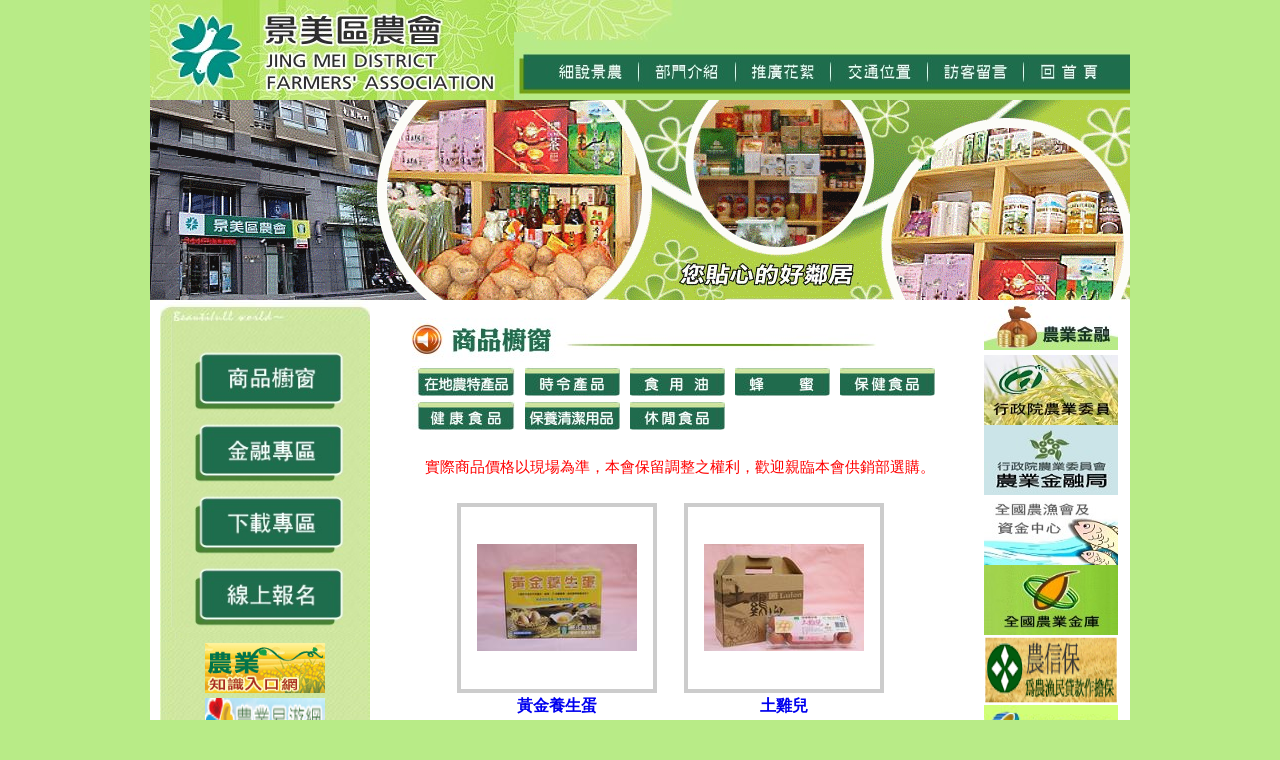

--- FILE ---
content_type: text/html
request_url: http://jmfa.org.tw/cgi-bin/big5/k/174e?time=05:38:50&q1=174ev1&q65=a019860&q27=174e&q35=20131126165943&q12=1
body_size: 13473
content:


<html>
<head>
<title>台北市景美區農會</title>
<meta http-equiv="Pragma" content="No-cache">
<meta http-equiv="Content-Type" content="text/html; charset=big5">
<meta name="Keywords" content="台北市景美區農會.景美農會.台北市景美農會">
<meta name="description" content="台北市景美區農會，歡迎洽詢電話：(02) 2931-3446 傳真：(02) 2935-5028.2934-9194 地址：台北市11670文山區景文街1號。統一編號：27064603鼎燊整合行銷 網站製作">
<meta name="summary" content="台北市景美區農會，歡迎洽詢電話：(02) 2931-3446 傳真：(02) 2935-5028.2934-9194 地址：台北市11670文山區景文街1號。統一編號：27064603鼎燊整合行銷 網站製作">
<link href="http://www.jmfa.org.tw/177b/16.ico" rel="shortcut icon">
<meta name="robots" content="all">
<meta name="robots" content="index,follow">
<meta name="rating" content="general">
<meta name="distribution" content="global">
<meta name="content-Language" content="zh-tw">
<meta http-equiv="expires" content="0">
<meta name="spiders" content="all">
<meta name="webcrawlers" content="all">

<style>
a:link {text-decoration: none; }
a:visited {text-decoration: none; }
a:hover { text-decoration: none; }
</style>
<BODY TEXT=#000000  bgcolor=B8EB87 topmargin=0 leftmargin=0 marginheight=0 marginwidth=0 oncontextmenu="window.event.returnValue=false">
<link rel=stylesheet type="text/css" href="http://www.jmfa.org.tw/q/system.css">
<script type="text/JavaScript">
self.moveTo(0,0)
self.resizeTo(screen.width,screen.height)
</script>
<center>
<style>
body { font-family:'宋體'; font-size:11pt}
p { font-family:'宋體'; font-size:11pt}
.dir11 { font-family:'宋體'; font-size:11pt; Color:#000000}
.dir10 { font-family:'宋體'; font-size:10pt; Color:#000000}
.dir6 { font-family:'宋體'; font-size:11pt; Color:#ffffff}
.dir9 { font-family:'宋體'; font-size:9pt; Color:#ffffff}
.t12 { font-family:'宋體'; font-size:12pt;}
</style>
<table width=980 border=0 bgcolor=#ffffff cellpadding=0 cellspacing=0>
<td colspan=3 align=left width=100%>
<table width=100% border=0 cellpadding=0 cellspacing=0>
</table>
</td>
<tr>
<td colspan=3  width=100%>
<table width=980 background=http://www.jmfa.org.tw/q/20131108132800.jpg height=100 border=0 cellpadding=0 cellspacing=0>
<td align=right><table background=http://www.jmfa.org.tw/q/20131108132800.jpg border=0 cellpadding=0 cellspacing=0>
<td><a href='http://www.jmfa.org.tw/' ><img src='http://www.jmfa.org.tw/q/20131114132657.jpg' border=0 ></a></td>
<td><a href='http://www.jmfa.org.tw/cgi-bin/big5/k/174a?q1=174av1&q65=a019860&time=13:21:29&q27=174a&q12=1'  onMouseOver=document.a2.src='http://www.jmfa.org.tw/q/20131114132810.jpg' onMouseOut=document.a2.src='http://www.jmfa.org.tw/q/20131114132715.jpg'> <img name=a2 src='http://www.jmfa.org.tw/q/20131114132715.jpg' border=0 ></a></td>
<td><a href='http://www.jmfa.org.tw/cgi-bin/big5/k/174b?q1=174bv1&q65=a019860&time=13:21:29&q27=174b&q12=1'  onMouseOver=document.a3.src='http://www.jmfa.org.tw/q/20131114132824.jpg' onMouseOut=document.a3.src='http://www.jmfa.org.tw/q/20131114132725.jpg'> <img name=a3 src='http://www.jmfa.org.tw/q/20131114132725.jpg' border=0 ></a></td>
<td><a href='http://www.jmfa.org.tw/cgi-bin/big5/k/174h?q1=174hv1&q65=a019860&time=10:17:44&q27=174h&q12=1&qctrl=web'  onMouseOver=document.a4.src='http://www.jmfa.org.tw/q/20131114132835.jpg' onMouseOut=document.a4.src='http://www.jmfa.org.tw/q/20131114132734.jpg'> <img name=a4 src='http://www.jmfa.org.tw/q/20131114132734.jpg' border=0 ></a></td>
<td><a href='http://www.jmfa.org.tw/cgi-bin/big5/k/174d?q1=174dv1&q65=a019860&time=13:21:29&q27=174d&q12=1'  onMouseOver=document.a5.src='http://www.jmfa.org.tw/q/20131114133102.jpg' onMouseOut=document.a5.src='http://www.jmfa.org.tw/q/20131114132754.jpg'> <img name=a5 src='http://www.jmfa.org.tw/q/20131114132754.jpg' border=0 ></a></td>
<td><a href='http://www.jmfa.org.tw/cgi-bin/big5/k/171e?q65=a019860&q1=fu23v2&q5=20210302090003&qctrl=a019860' target=_blank onMouseOver=document.a6.src='http://www.jmfa.org.tw/q/20131114132859.jpg' onMouseOut=document.a6.src='http://www.jmfa.org.tw/q/20131114132626.jpg'> <img name=a6 src='http://www.jmfa.org.tw/q/20131114132626.jpg' border=0 ></a></td>
<td><a href='http://www.jmfa.org.tw/'  onMouseOver=document.a7.src='http://www.jmfa.org.tw/q/20131114132910.jpg' onMouseOut=document.a7.src='http://www.jmfa.org.tw/q/20131114132610.jpg'> <img name=a7 src='http://www.jmfa.org.tw/q/20131114132610.jpg' border=0 ></a></td>
</table>
</td>
</table>
</td>
<tr>
<td colspan=3 align=left>
<TABLE border=0 cellPadding=0 cellSpacing=0>
<td><img src=http://www.jmfa.org.tw/q/20201125151212.gif width=980 height=200 border=0></img></td>
</TABLE>
</td>
<tr>
<td width=10 bgcolor=#ffffff nowrap>
<td width=210 background=http://www.jmfa.org.tw/q/20131111142342.jpg valign=top>
<table border=0 cellpadding=0 cellspacing=0>
    <td bgcolor=#ffffff valign=top><img src=http://www.jmfa.org.tw/q/20131111142313.jpg width=210></td><tr>
    <td width=210 background=http://www.jmfa.org.tw/q/20131111142325.jpg align=center><a href="/cgi-bin/big5/k/174e?q1=174ev1&q65=a019860&time=09:12:05&q27=174e&q12=1" ><img src=http://www.jmfa.org.tw/q/20200615102139.jpg border=0 width=188></a></td><tr>
    <td width=210 background=http://www.jmfa.org.tw/q/20131111142325.jpg align=center><a href="/cgi-bin/big5/k/174g?q1=174gv1&q65=a019860&time=09:12:05&q27=174g&q12=1" ><img src=http://www.jmfa.org.tw/q/20200615102222.jpg border=0 width=188></a></td><tr>
    <td width=210 background=http://www.jmfa.org.tw/q/20131111142325.jpg align=center><a href="/cgi-bin/big5/k/174c?q1=174cv1&q65=a019860&time=09:12:05&q27=174c&q12=1" ><img src=http://www.jmfa.org.tw/q/20200615102340.jpg border=0 width=188></a></td><tr>
    <td width=210 background=http://www.jmfa.org.tw/q/20131111142325.jpg align=center><a href="/cgi-bin/big5/k/174f?q1=174fv1&q65=a019860&time=09:12:05&q27=174f&q12=1" ><img src=http://www.jmfa.org.tw/q/20200615102312.jpg border=0 width=188></a></td><tr>
<td height=6><tr><td align=center>
<table width=190 border=0 cellspacing=0 cellpadding=0 align=center>
   <td >
      <table width=100% border=0 cellspacing=0 cellpadding=0>
<tr>
<td align=center ><script language="JavaScript1.1" src="http://www.jmfa.org.tw/q/120131111154832-rdpic.js"></script></td><tr>
<tr>
<td align=center ><script language="JavaScript1.1" src="http://www.jmfa.org.tw/q/120131119110727-rdpic.js"></script></td><tr>
<tr>
<td align=center ><script language="JavaScript1.1" src="http://www.jmfa.org.tw/q/120131119111110-rdpic.js"></script></td><tr>
<tr>
<td align=center ><script language="JavaScript1.1" src="http://www.jmfa.org.tw/q/120131119111245-rdpic.js"></script></td><tr>
<tr>
<td align=center ><script language="JavaScript1.1" src="http://www.jmfa.org.tw/q/120131119140950-rdpic.js"></script></td><tr>
<tr>
<td align=center ><script language="JavaScript1.1" src="http://www.jmfa.org.tw/q/120131119141722-rdpic.js"></script></td><tr>
<tr>
<td align=center  width=100%><script language="JavaScript1.1" src="http://www.jmfa.org.tw/q/120170718073642-ii.js"></script></td><tr>
<tr>
<td align=center  width=100%><script language="JavaScript1.1" src="http://www.jmfa.org.tw/q/120170801110240-ii.js"></script></td><tr>
      </table>
    </td>
</table>
   </table>
</td>
<td width=768 bgcolor=#ffffff valign=top >
   <table border=0 cellpadding=0 cellspacing=0 width=100% align=center>
<td width=8>&nbsp;</td>
   <td colspan=5 bgcolor=#ffffff valign=top align=center>

<!-商品櫥窗--資料內容開始---->
<style>
.title-174e{FONT-SIZE:10pt;  text-align:left;  Color:#333333; }
.pic-174e{border:3pt  solid   #cccccc;}
.picname-174e{FONT-SIZE:12pt;  COLOR:#FF8F19;}
.data-174e{FONT-SIZE:11pt;  COLOR:#666666;  LINE-HEIGHT:150% }
</style>
<script language="JavaScript">
<!--
if (navigator.appName.indexOf("Internet Explorer") != -1)
document.onmousedown = noSourceExplorer;
function noSourceExplorer(){if (event.button == 2 | event.button == 3)
{
alert("版權所有，很抱歉！請勿擅自複製本站內容！\n");}}
// --></script>
<TABLE BORDER=0 cellPadding=0 cellSpacing=0 width=100%>
<td height=2><tr>
<td align=center><img src=http://www.jmfa.org.tw/q/20131112144743.jpg border=0></img></td><tr>
<tr><td height=2><tr>
<td align=left width=99%><TABLE BORDER=0 cellPadding=1  cellSpacing=1>
<td align=right><a href=/cgi-bin/big5/k/174e?time=13:56:09&q1=174ev1&q65=a019860&q27=174e&q35=20131126165858&q12=1><img src=http://www.jmfa.org.tw/q/20140910205212.jpg border=0></a></td><td width=0>&nbsp;</td><td align=right><a href=/cgi-bin/big5/k/174e?time=13:56:09&q1=174ev1&q65=a019860&q27=174e&q35=20131126165943&q12=1><img src=http://www.jmfa.org.tw/q/20140910204347.jpg border=0></a></td><td width=0>&nbsp;</td><td align=right><a href=/cgi-bin/big5/k/174e?time=13:56:09&q1=174ev1&q65=a019860&q27=174e&q35=20131126170002&q12=1><img src=http://www.jmfa.org.tw/q/20140910204547.jpg border=0></a></td><td width=0>&nbsp;</td><td align=right><a href=/cgi-bin/big5/k/174e?time=13:56:09&q1=174ev1&q65=a019860&q27=174e&q35=20131126170014&q12=1><img src=http://www.jmfa.org.tw/q/20140910204724.jpg border=0></a></td><td width=0>&nbsp;</td><td align=right><a href=/cgi-bin/big5/k/174e?time=13:56:09&q1=174ev1&q65=a019860&q27=174e&q35=20131126170045&q12=1><img src=http://www.jmfa.org.tw/q/20140910204220.jpg border=0></a></td></table>
<TABLE BORDER=0 cellPadding=1  cellSpacing=1>
<td align=right><a href=/cgi-bin/big5/k/174e?time=13:56:09&q1=174ev1&q65=a019860&q27=174e&q35=20131126170101&q12=1><img src=http://www.jmfa.org.tw/q/20140910205309.jpg border=0></a></td><td width=0>&nbsp;</td><td align=right><a href=/cgi-bin/big5/k/174e?time=13:56:09&q1=174ev1&q65=a019860&q27=174e&q35=20131126170123&q12=1><img src=http://www.jmfa.org.tw/q/20140910203442.jpg border=0></a></td><td width=0>&nbsp;</td><td align=right><a href=/cgi-bin/big5/k/174e?time=13:56:09&q1=174ev1&q65=a019860&q27=174e&q35=20131126170140&q12=1><img src=http://www.jmfa.org.tw/q/20140910204318.jpg border=0></a></td><td width=0>&nbsp;</td></table></td>
<tr>
<td height=2><tr>
<td class=data-174e align=left><DIV>&nbsp;</DIV>
<DIV align=center><FONT color=#ff0000>實際商品價格以現場為準，本會保留調整之權利，歡迎親臨本會供銷部選購。</FONT></DIV>

</td>
<tr>
<td height=20><tr>
<td align=center><table>
<style>
.diry{FONT-SIZE:10pt; Color:#828282; font-family:'Ariel' }
a.diry:link {color:#828282; text-decoration: none;}
a.diry:visited {color:#828282; text-decoration: none;}
a.diry:hover{Color:#1874CD}
</style>
<td><table><td align=center class=pic-174e width=190 height=190><a href=/cgi-bin/big5/k/174e?time=13:56:09&q1=dp1&q27=174e&q7=&q35=20131126165943&q65=a019860&q22=25&q13=1><img src=http://www.jmfa.org.tw/q/20131127155333.jpg border=0 width=160></a></td><tr>
<td align=center valign=top><a href=/cgi-bin/big5/k/174e?time=13:56:09&q1=dp1&q27=174e&q7=&q35=20131126165943&q65=a019860&q22=25&q13=1><b>黃金養生蛋</a></td><tr>
</table></td><td width=15><td><table><td align=center class=pic-174e width=190 height=190><a href=/cgi-bin/big5/k/174e?time=13:56:09&q1=dp1&q27=174e&q7=&q35=20131126165943&q65=a019860&q22=26&q13=1><img src=http://www.jmfa.org.tw/q/20131127155353.jpg border=0 width=160></a></td><tr>
<td align=center valign=top><a href=/cgi-bin/big5/k/174e?time=13:56:09&q1=dp1&q27=174e&q7=&q35=20131126165943&q65=a019860&q22=26&q13=1><b>土雞兒</a></td><tr>
</table></td><td width=15></table></td></TABLE>
<!-商品櫥窗--資料內容結束----->
<TABLE>
</TABLE>
<br>
   </td>
<td width=140 nowrap valign=top>
<table border=0 cellspacing=0 cellpadding=0 align=center width=100%>
   <td >
      <table width=100% border=0 cellspacing=0 cellpadding=0>
<tr>
<td align=center ><script language="JavaScript1.1" src="http://www.jmfa.org.tw/q/220131112145657-rdpic.js"></script></td><tr>
<tr>
<td align=center ><script language="JavaScript1.1" src="http://www.jmfa.org.tw/q/220131112111038-rdpic.js"></script></td><tr>
<tr>
<td align=center ><script language="JavaScript1.1" src="http://www.jmfa.org.tw/q/220131118104148-rdpic.js"></script></td><tr>
      </table>
   </td>
   <td width=2>
</table>
</td><td width=8>&nbsp;</td>
   </table>
</td>
<tr>
<td width=10  background=http://www.jmfa.org.tw/q/20131111142731.jpg height=40 >
<td width=210 background=http://www.jmfa.org.tw/q/20131111142342.jpg align=center>
</td>
<td height=40 background=http://www.jmfa.org.tw/q/20131111142731.jpg align=center>
 <table border=0 cellpadding=0 cellspacing=0 width=100%>
 <td align=center width=90%>
  <table border=0 cellpadding=0 cellspacing=0>
  <td align=center><font color=#F0F8FF>台北市景美區農會  台北市文山區景文街1號   Tel:(02) 2931-3446 Fax : (02) 2935-5028  統編:27064603</td>  </table>
 </td>
 <td class=dir6 align=center width=10%><a href=/cgi-bin/big5/k/17q7?q1=login&q65=a019860><img src=http://103.123.242.202/publicfile/basicweb/q7/style/1/webmt.gif border=0></a></img></td><tr> </td>
 </table>
</td>
<tr>
<td width=10 bgcolor=#ffffff>
<td bgcolor=#ffffff><img src=http://www.jmfa.org.tw/q/20131111142153.jpg width=210></td>
<td width=786 bgcolor=#ffffff align=center class=dir11>
 <table border=0 cellpadding=0 cellspacing=0>
  <td height=2><tr>
 <td class=dir10><font color=#6B8E23>Copyright @ 2013   台北市景美區農會 All Rights Reserved  Designed By  鼎燊整合行銷有限公司</td>
 </table>
 </td>
<tr>
<td bgcolor=#ffffff height=5><td bgcolor=#ffffff height=5><td bgcolor=#ffffff height=5>
<tr>
<td bgcolor=#B8EB87 height=5><td bgcolor=#B8EB87 height=5><td bgcolor=#B8EB87 height=5>
</table>
</body>

<!--首頁版面更新時間--2025年11月17日--09:12:05-->
</html>


--- FILE ---
content_type: text/css
request_url: http://www.jmfa.org.tw/q/system.css
body_size: 1823
content:
<style>
.title-174z{FONT-SIZE:12pt;  text-align:left;  Color:#FCFCFC; }
.pic-174z{border:3pt  solid   #cccccc;}
.picname-174z{FONT-SIZE:10pt;  COLOR:#666666;}
.data-174z{FONT-SIZE:10pt;  COLOR:#666666;  LINE-HEIGHT:150% }
</style>
.title-174a
.pic-174a
.picname-174a
.data-174a
.title-174b{FONT-SIZE:12pt;  text-align:left;  Color:#F5FCEE; }
.pic-174b{border:1pt  solid   #cccccc;}
.picname-174b{FONT-SIZE:10pt;  COLOR:#333333;}
.data-174b{FONT-SIZE:10pt;  COLOR:#333333;  LINE-HEIGHT:150% }
.title-174c{FONT-SIZE:12pt;  text-align:left;  Color:#F5EBFF; }
.pic-174c{border:1pt  solid   #cccccc;}
.picname-174c{FONT-SIZE:10pt;  COLOR:#666666;}
.data-174c{FONT-SIZE:10pt;  COLOR:#666666;  LINE-HEIGHT:150% }
.title-174d
.pic-174d
.picname-174d
.data-174d
.title-174e{FONT-SIZE:10pt;  text-align:left;  Color:#333333; }
.pic-174e{border:3pt  solid   #cccccc;}
.picname-174e{FONT-SIZE:12pt;  COLOR:#FF8F19;}
.data-174e{FONT-SIZE:11pt;  COLOR:#666666;  LINE-HEIGHT:150% }
.title-174f{FONT-SIZE:12pt;  text-align:left;  Color:#333333; }
.pic-174f{border:1pt  solid   #cccccc;}
.picname-174f{FONT-SIZE:10pt;  COLOR:#666666;}
.data-174f{FONT-SIZE:10pt;  COLOR:#666666;  LINE-HEIGHT:150% }
.title-174g{FONT-SIZE:10pt;  text-align:left;  Color:#F5FCEE; }
.pic-174g{border:1pt  solid   #cccccc;}
.picname-174g{FONT-SIZE:10pt;  COLOR:#666666;}
.data-174g{FONT-SIZE:10pt;  COLOR:#666666;  LINE-HEIGHT:150% }
.title-174h{FONT-SIZE:10pt;  text-align:left;  Color:#333333; }
.pic-174h{border:1pt  solid   #cccccc;}
.picname-174h{FONT-SIZE:10pt;  COLOR:#666666;}
.data-174h{FONT-SIZE:10pt;  COLOR:#666666;  LINE-HEIGHT:150% }
.title-174z{FONT-SIZE:12pt;  text-align:left;  Color:#FCFCFC; }
.pic-174z{border:3pt  solid   #cccccc;}
.picname-174z{FONT-SIZE:10pt;  COLOR:#666666;}
.data-174z{FONT-SIZE:10pt;  COLOR:#666666;  LINE-HEIGHT:150% }


--- FILE ---
content_type: application/x-javascript
request_url: http://www.jmfa.org.tw/q/220131118104148-rdpic.js
body_size: 92
content:
document.write("<table border=0 cellPadding=0 cellSpacing=0>");
document.write("</table>");


--- FILE ---
content_type: application/x-javascript
request_url: http://www.jmfa.org.tw/q/120131119111110-rdpic.js
body_size: 427
content:
document.write("<table border=0 cellPadding=0 cellSpacing=0>");
document.write("<td>");
document.write("<a href=http://ezgo.coa.gov.tw/  target=_blank>");
document.write("<img src=http://103.123.242.202/k/a019860/q/20131119132259.gif border=0  width=120 height=50 >");
document.write("</a>");
document.write("</td>");
document.write("<tr>");
document.write("<td height=5>");
document.write("<tr>");
document.write("</table>");


--- FILE ---
content_type: application/x-javascript
request_url: http://www.jmfa.org.tw/q/120131119141722-rdpic.js
body_size: 424
content:
document.write("<table border=0 cellPadding=0 cellSpacing=0>");
document.write("<td>");
document.write("<a href=http://m.coa.gov.tw/  target=_blank>");
document.write("<img src=http://103.123.242.202/k/a019860/q/20131119141812.gif border=0  width=120 height=50 >");
document.write("</a>");
document.write("</td>");
document.write("<tr>");
document.write("<td height=5>");
document.write("<tr>");
document.write("</table>");


--- FILE ---
content_type: application/x-javascript
request_url: http://www.jmfa.org.tw/q/220131112111038-rdpic.js
body_size: 2860
content:
document.write("<table border=0 cellPadding=0 cellSpacing=0>");
document.write("<td>");
document.write("<a href=https://www.coa.gov.tw/  target=_blank>");
document.write("<img src=http://103.123.242.202/k/a019860/q/20131119093751.jpg border=0  width=134 height=70 >");
document.write("</a>");
document.write("</td>");
document.write("<tr>");
document.write("<td height=0>");
document.write("<tr>");
document.write("<td>");
document.write("<a href=http://www.boaf.gov.tw/boafwww/index.jsp  target=_blank>");
document.write("<img src=http://103.123.242.202/k/a019860/q/20131118094325.jpg border=0  width=134 height=70 >");
document.write("</a>");
document.write("</td>");
document.write("<tr>");
document.write("<td height=0>");
document.write("<tr>");
document.write("<td>");
document.write("<a href=http://www.naffic.org.tw/  target=_blank>");
document.write("<img src=http://103.123.242.202/k/a019860/q/20131118094233.jpg border=0  width=134 height=70 >");
document.write("</a>");
document.write("</td>");
document.write("<tr>");
document.write("<td height=0>");
document.write("<tr>");
document.write("<td>");
document.write("<a href=http://www.agribank.com.tw/ABT.WWW/index.htm  target=_blank>");
document.write("<img src=http://103.123.242.202/k/a019860/q/20131118094827.jpg border=0  width=134 height=70 >");
document.write("</a>");
document.write("</td>");
document.write("<tr>");
document.write("<td height=0>");
document.write("<tr>");
document.write("<td>");
document.write("<a href=http://www.acgf.org.tw/  target=_blank>");
document.write("<img src=http://103.123.242.202/k/a019860/q/20160913163809.gif border=0  width=134 height=70 >");
document.write("</a>");
document.write("</td>");
document.write("<tr>");
document.write("<td height=0>");
document.write("<tr>");
document.write("<td>");
document.write("<a href=https://ebank.afisc.com.tw/ibank/  target=_blank>");
document.write("<img src=http://103.123.242.202/k/a019860/q/20180608152416.jpg border=0  width=134 height=70 >");
document.write("</a>");
document.write("</td>");
document.write("<tr>");
document.write("<td height=0>");
document.write("<tr>");
document.write("<td>");
document.write("<a href=https://ebank.afisc.com.tw/webatm/lio1000s.csp  target=_blank>");
document.write("<img src=http://103.123.242.202/k/a019860/q/20180608151318.jpg border=0  width=134 height=70 >");
document.write("</a>");
document.write("</td>");
document.write("<tr>");
document.write("<td height=0>");
document.write("<tr>");
document.write("<td>");
document.write("<a href=http://www.currency.cbc.gov.tw/tb6.htm  target=_blank>");
document.write("<img src=http://103.123.242.202/k/a019860/q/20131119141442.gif border=0  width=134 height=70 >");
document.write("</a>");
document.write("</td>");
document.write("<tr>");
document.write("<td height=0>");
document.write("<tr>");
document.write("</table>");


--- FILE ---
content_type: application/x-javascript
request_url: http://www.jmfa.org.tw/q/120131119111245-rdpic.js
body_size: 489
content:
document.write("<table border=0 cellPadding=0 cellSpacing=0>");
document.write("<td>");
document.write("<a href=http://www.tfa-leisure-agri.org.tw/modules/nc_product/index.php/category_photo/view/2  target=_blank>");
document.write("<img src=http://103.123.242.202/k/a019860/q/20131119132438.gif border=0  width=120 height=50 >");
document.write("</a>");
document.write("</td>");
document.write("<tr>");
document.write("<td height=5>");
document.write("<tr>");
document.write("</table>");


--- FILE ---
content_type: application/x-javascript
request_url: http://www.jmfa.org.tw/q/120131111154832-rdpic.js
body_size: 391
content:
document.write("<table border=0 cellPadding=0 cellSpacing=0>");
document.write("<td>");
document.write("<a href=#  >");
document.write("<img src=http://103.123.242.202/k/a019860/q/20131111154914.jpg border=0  width=180 height=5 >");
document.write("</a>");
document.write("</td>");
document.write("<tr>");
document.write("<td height=5>");
document.write("<tr>");
document.write("</table>");


--- FILE ---
content_type: application/x-javascript
request_url: http://www.jmfa.org.tw/q/120131119110727-rdpic.js
body_size: 429
content:
document.write("<table border=0 cellPadding=0 cellSpacing=0>");
document.write("<td>");
document.write("<a href=https://kmweb.coa.gov.tw/  target=_blank>");
document.write("<img src=http://103.123.242.202/k/a019860/q/20131119112401.gif border=0  width=120 height=50 >");
document.write("</a>");
document.write("</td>");
document.write("<tr>");
document.write("<td height=5>");
document.write("<tr>");
document.write("</table>");


--- FILE ---
content_type: application/x-javascript
request_url: http://www.jmfa.org.tw/q/120131119140950-rdpic.js
body_size: 448
content:
document.write("<table border=0 cellPadding=0 cellSpacing=0>");
document.write("<td>");
document.write("<a href=http://rural.swcb.gov.tw/frontsite/index.jsp  target=_blank>");
document.write("<img src=http://103.123.242.202/k/a019860/q/20131119141103.gif border=0  width=120 height=50 >");
document.write("</a>");
document.write("</td>");
document.write("<tr>");
document.write("<td height=5>");
document.write("<tr>");
document.write("</table>");


--- FILE ---
content_type: application/x-javascript
request_url: http://www.jmfa.org.tw/q/220131112145657-rdpic.js
body_size: 392
content:
document.write("<table border=0 cellPadding=0 cellSpacing=0>");
document.write("<td>");
document.write("<a href=#  >");
document.write("<img src=http://103.123.242.202/k/a019860/q/20131118110830.jpg border=0  width=134 height=50 >");
document.write("</a>");
document.write("</td>");
document.write("<tr>");
document.write("<td height=5>");
document.write("<tr>");
document.write("</table>");
